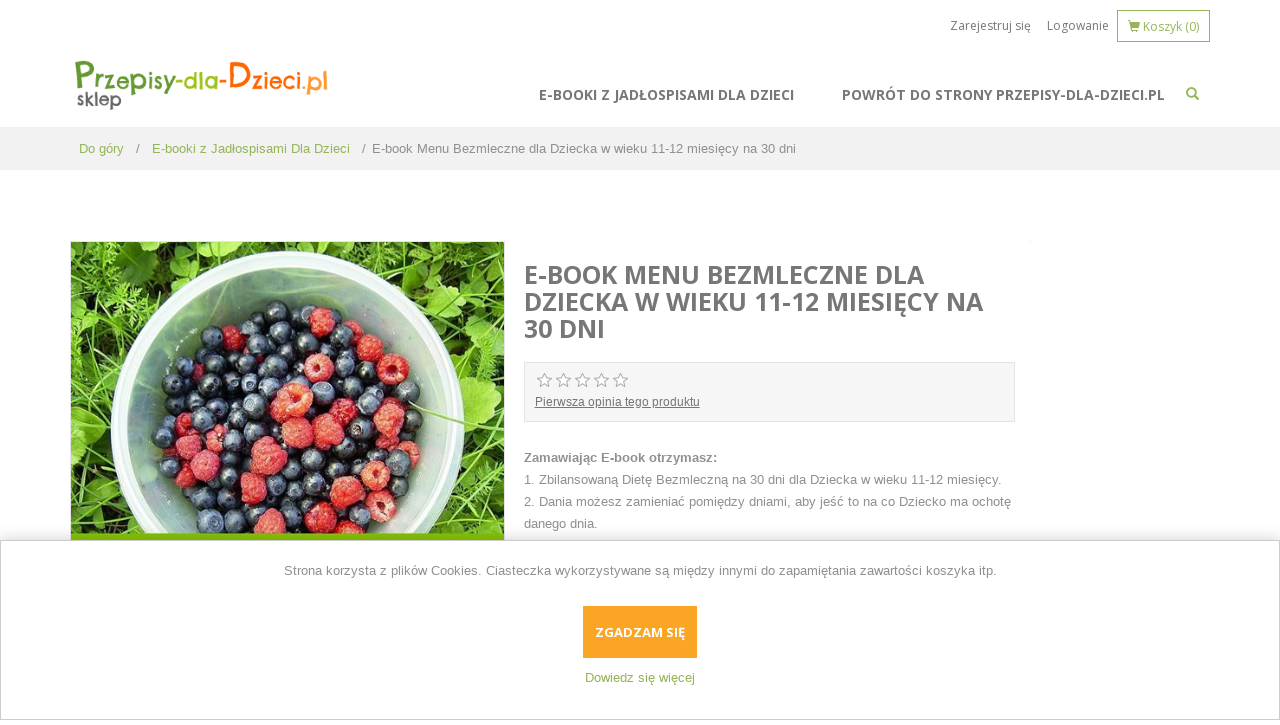

--- FILE ---
content_type: text/html; charset=utf-8
request_url: https://sklep.przepisy-dla-dzieci.pl/e-book-menu-bezmleczne-dla-dziecka-w-wieku-11-12-miesiecy-na-30-dni
body_size: 9522
content:

<!DOCTYPE html>
<html  class="html-product-details-page">
    <head>
        <title>E-book Menu Bezmleczne dla Dziecka w wieku 11-12 miesi&#x119;cy na 30 dni - Przepisy-dla-Dzieci.pl</title>
        <meta http-equiv="Content-type" content="text/html;charset=UTF-8" />
        <meta name="description" content="&lt;strong&gt;Zamawiaj&#x105;c E-book otrzymasz:&lt;/strong&gt;&#xD;&#xA;&lt;ul&gt;&#xD;&#xA;&lt;li&gt;1. Zbilansowan&#x105; Diet&#x119; Bezmleczn&#x105; na 30 dni dla Dziecka  w wieku 11-12 miesi&#x119;cy.&lt;/li&gt;&#xD;&#xA;&lt;li&gt;2. Dania mo&#x17C;esz zamienia&#x107; pomi&#x119;dzy dniami, aby je&#x15B;&#x107; to na co Dziecko ma ochot&#x119; danego dnia.&lt;/li&gt;&#xD;&#xA;&lt;li&gt;3. E-book zawiera sprawdzone przepisy naszego Eksperta w &#x17C;ywieniu dzieci.&lt;/li&gt;&#xD;&#xA;&lt;li&gt; 4. W E-booku zaproponowa&#x142;y&#x15B;my godziny posi&#x142;k&#xF3;w, u&#x17C;y&#x142;y&#x15B;my og&#xF3;lnodost&#x119;pnych produkt&#xF3;w.&lt;/li&gt;&#xD;&#xA;&lt;li&gt;5. E-book otrzymasz w wersji pdf, jak tylko zaksi&#x119;gujemy p&#x142;atno&#x15B;&#x107;.&lt;/li&gt;&#xD;&#xA;&lt;/ul&gt;" />
        <meta name="keywords" content="przepisy dla dzieci, diety dla dzieci, jad&#x142;ospisy dla dzieci" />
        <meta name="generator" content="nopCommerce" />
        <meta name="viewport" content="width=device-width, initial-scale=1" />
        <dieta>
<meta property="og:type" content="product" />
<meta property="og:title" content="E-book Menu Bezmleczne dla Dziecka w wieku 11-12 miesi&#x119;cy na 30 dni" />
<meta property="og:description" content="Zamawiaj&#x105;c E-book otrzymasz:1. Zbilansowan&#x105; Diet&#x119; Bezmleczn&#x105; na 30 dni dla Dziecka  w wieku 11-12 miesi&#x119;cy.2. Dania mo&#x17C;esz zamienia&#x107; pomi&#x119;dzy dniami, aby je&#x15B;&#x107; to na co Dziecko ma ochot&#x119; danego dnia.3. E-book zawiera sprawdzone przepisy naszego Eksperta w &#x17C;ywieniu dzieci. 4. W E-booku zaproponowa&#x142;y&#x15B;my godziny posi&#x142;k&#xF3;w, u&#x17C;y&#x142;y&#x15B;my og&#xF3;lnodost&#x119;pnych produkt&#xF3;w.5. E-book otrzymasz w wersji pdf, jak tylko zaksi&#x119;gujemy p&#x142;atno&#x15B;&#x107;." />
<meta property="og:image" content="https://sklep.przepisy-dla-dzieci.pl/images/thumbs/0000382_e-book-menu-bezmleczne-dla-dziecka-w-wieku-11-12-miesiecy-na-30-dni_500.jpeg" />
<meta property="og:url" content="https://sklep.przepisy-dla-dzieci.pl/e-book-menu-bezmleczne-dla-dziecka-w-wieku-11-12-miesiecy-na-30-dni" />
<meta property="og:site_name" content="Przepisy-dla-dzieci.pl" />
<meta property="twitter:card" content="summary" />
<meta property="twitter:site" content="Przepisy-dla-dzieci.pl" />
<meta property="twitter:title" content="E-book Menu Bezmleczne dla Dziecka w wieku 11-12 miesi&#x119;cy na 30 dni" />
<meta property="twitter:description" content="Zamawiaj&#x105;c E-book otrzymasz:1. Zbilansowan&#x105; Diet&#x119; Bezmleczn&#x105; na 30 dni dla Dziecka  w wieku 11-12 miesi&#x119;cy.2. Dania mo&#x17C;esz zamienia&#x107; pomi&#x119;dzy dniami, aby je&#x15B;&#x107; to na co Dziecko ma ochot&#x119; danego dnia.3. E-book zawiera sprawdzone przepisy naszego Eksperta w &#x17C;ywieniu dzieci. 4. W E-booku zaproponowa&#x142;y&#x15B;my godziny posi&#x142;k&#xF3;w, u&#x17C;y&#x142;y&#x15B;my og&#xF3;lnodost&#x119;pnych produkt&#xF3;w.5. E-book otrzymasz w wersji pdf, jak tylko zaksi&#x119;gujemy p&#x142;atno&#x15B;&#x107;." />
<meta property="twitter:image" content="https://sklep.przepisy-dla-dzieci.pl/images/thumbs/0000382_e-book-menu-bezmleczne-dla-dziecka-w-wieku-11-12-miesiecy-na-30-dni_500.jpeg" />
<meta property="twitter:url" content="https://sklep.przepisy-dla-dzieci.pl/e-book-menu-bezmleczne-dla-dziecka-w-wieku-11-12-miesiecy-na-30-dni" />

        
        <link href='//fonts.googleapis.com/css?family=Open+Sans:400,700' rel='stylesheet' type='text/css'>

        
        <link href="/bundles/mbabia14b9r4hyxbxc79kumc_obsjrghv4vbqvfvrl8.min.css" rel="stylesheet" type="text/css" />

        <script src="/bundles/28cj6hsyzn4n5x87v6tcjbknoxvfqivtfgwlco5cafe.min.js" type="text/javascript"></script>

        <link rel="canonical" href="https://sklep.przepisy-dla-dzieci.pl/e-book-menu-bezmleczne-dla-dziecka-w-wieku-11-12-miesiecy-na-30-dni" />

        
        
        <link rel="shortcut icon" href="https://sklep.przepisy-dla-dzieci.pl/favicon.ico" />
        
        <!--Powered by nopCommerce - http://www.nopCommerce.com-->
    </head>
    <body>
        


<div class="ajax-loading-block-window" style="display: none">
</div>
<div id="dialog-notifications-success" title="Powiadomienie" style="display:none;">
    <span class="b-close" title="Zamknij">&nbsp;</span>
    <div></div>
</div>
<div id="dialog-notifications-error" title="Błąd" style="display:none;">
    <span class="b-close" title="Zamknij">&nbsp;</span>
    <div></div>
</div>
<div id="dialog-notifications-warning" title="Błąd" style="display:none;">
    <span class="b-close" title="Zamknij">&nbsp;</span>
    <div></div>
</div>
<div id="bar-notification" class="bar-notification">
    <span class="b-close" title="Zamknij">&nbsp;</span>
    <div></div>
</div>



<!--[if lte IE 7]>
    <div style="clear:both;height:59px;text-align:center;position:relative;">
        <a href="http://www.microsoft.com/windows/internet-explorer/default.aspx" target="_blank">
            <img src="/Themes/NopMedi/Content/images/ie_warning.jpg" height="42" width="820" alt="You are using an outdated browser. For a faster, safer browsing experience, upgrade for free today." />
        </a>
    </div>
<![endif]-->

<div class="master-wrapper-page">
    <div class="header-shadow">
        <div class="container">
            
            <div class="header">
    
    <div class="header-upper">
        <div class="header-selectors-wrapper">
            

            


            


            
        </div>
        <div class="header-links-wrapper">
           <div class="header-links">
    <ul>
        
            <li><a href="/register" class="ico-register">Zarejestruj się</a></li>
            <li><a href="/login" class="ico-login">Logowanie</a></li>
                                    <li id="cd-cart-trigger">
                <a class="cd-img-replace" href="#0">
                    <span class="glyphicon glyphicon-shopping-cart" aria-hidden="true"></span> <span class="cart-label">Koszyk</span>
                    <span class="cart-qty">(0)</span>
                </a>
            </li>
        
    </ul>
</div>

        </div>
    </div>
    <div class="header-lower">
        <div class="row">
            <div class="col-xs-7 col-sm-3">
                <div class="header-logo">
                    <a href="/">
    <img title="" alt="Przepisy-dla-dzieci.pl" src="https://sklep.przepisy-dla-dzieci.pl/images/thumbs/0000200.gif">
</a>
                </div>
            </div>
            <div class="col-xs-5 col-sm-9">
                <div class="header-menu">
                    <div class="search-box store-search-box dropdown">
                        
<form method="get" id="small-search-box-form" action="/search">
    <a id="searchico" data-toggle="dropdown" href="#">
        <span class="glyphicon glyphicon-search" aria-hidden="true"></span>
    </a>
    <div class="dropdown-menu" role="menu" aria-labelledby="searchico">
        <input type="text" class="search-box-text" id="small-searchterms" autocomplete="off" name="q" placeholder="Szukaj w sklepie" />
       
        <input type="submit" class="button-1 search-box-button" value="Szukaj" />
    </div>
    
    
        
        

    
</form>

                    </div>
                    
<ul class="top-menu">
    
        <li>
    <a href="/ebooki-z-przepisami-dla-dzieci">
        E-booki z Jad&#x142;ospisami Dla Dzieci
    </a>

</li>

            <li><a href="/kontakt"></a></li>
                            <li><a href="https://www.przepisy-dla-dzieci.pl">Powrót do strony przepisy-dla-dzieci.pl</a></li>

    
</ul>

        <div class="menu-toggle">
            <span class="glyphicon glyphicon-menu-hamburger"></span>
        </div>
        <ul class="top-menu mobile">
            
            <li>
    <a href="/ebooki-z-przepisami-dla-dzieci">
        E-booki z Jad&#x142;ospisami Dla Dzieci
    </a>

</li>

                            <li><a href="/kontakt"></a></li>
                                                                            <li><a href="https://www.przepisy-dla-dzieci.pl">Powrót do strony przepisy-dla-dzieci.pl</a></li>

            
        </ul>
    




                    <div class="clearfix"></div>
                </div>
            </div>
        </div>
    </div>
</div>

            
        </div>
    </div>
    <div class="master-wrapper-content">
        


        
            <div class="breadcrumb">
        <div class="container">
            <ul>
                
                <li>
                    <span itemscope itemtype="http://data-vocabulary.org/Breadcrumb">
                        <a href="/" itemprop="url">
                            <span itemprop="title">Do góry</span>
                        </a>
                    </span>
                    <span class="delimiter">/</span>
                </li>
                    <li>
                        <span itemscope itemtype="http://data-vocabulary.org/Breadcrumb">
                            <a href="/ebooki-z-przepisami-dla-dzieci" itemprop="url">
                                <span itemprop="title">E-booki z Jad&#x142;ospisami Dla Dzieci</span>
                            </a>
                        </span>
                        <span class="delimiter">/</span>
                    </li>
                <li>
                    <strong class="current-item">E-book Menu Bezmleczne dla Dziecka w wieku 11-12 miesi&#x119;cy na 30 dni</strong>
                    
                </li>
            </ul>
        </div>
    </div>

    
            <div class="master-column-wrapper">
            <div class="container">
    <div class="center-1">
        
        

    <!--product breadcrumb-->

<div class="page product-details-page">
    <div class="page-body">
        
        <form method="post" id="product-details-form" action="/e-book-menu-bezmleczne-dla-dziecka-w-wieku-11-12-miesiecy-na-30-dni">
            <div itemscope itemtype="http://schema.org/Product" data-productid="118">
                <div class="row">
                    <div class="quickview-message"></div>
                    <div class="col-md-10">
                        <div class="product-essential">
                            
                            <!--product pictures-->
                            



<div class="gallery">
        <div class="picture">
                <img alt="Wzorcowe Menu Bezmleczne dla Niemowl&#x105;t w wieku 11-12 miesi&#x119;cy" src="https://sklep.przepisy-dla-dzieci.pl/images/thumbs/0000382_e-book-menu-bezmleczne-dla-dziecka-w-wieku-11-12-miesiecy-na-30-dni_500.jpeg" title="Wzorcowe Menu Bezmleczne dla Niemowl&#x105;t w wieku 11-12 miesi&#x119;cy" itemprop="image" id="main-product-img-118" />
        </div>
</div>
                            
                            <div class="overview">
                                
                                <div class="product-name">
                                    <h1 itemprop="name">
                                        E-book Menu Bezmleczne dla Dziecka w wieku 11-12 miesi&#x119;cy na 30 dni
                                    </h1>
                                </div>
                                <!--product reviews-->
                                    <div class="product-reviews-overview" >
        <div class="product-review-box">
            <div class="rating">
                <div style="width: 0%">
                </div>
            </div>
        </div>

            <div class="product-no-reviews">
                <a href="/productreviews/118">Pierwsza opinia tego produktu</a>
            </div>
    </div>

                                <div class="short-description">
                                    <strong>Zamawiając E-book otrzymasz:</strong>
<ul>
<li>1. Zbilansowaną Dietę Bezmleczną na 30 dni dla Dziecka  w wieku 11-12 miesięcy.</li>
<li>2. Dania możesz zamieniać pomiędzy dniami, aby jeść to na co Dziecko ma ochotę danego dnia.</li>
<li>3. E-book zawiera sprawdzone przepisy naszego Eksperta w żywieniu dzieci.</li>
<li> 4. W E-booku zaproponowałyśmy godziny posiłków, użyłyśmy ogólnodostępnych produktów.</li>
<li>5. E-book otrzymasz w wersji pdf, jak tylko zaksięgujemy płatność.</li>
</ul>
                                </div>
                                
                                <!--product manufacturers-->
                                
                                <!--compare, email a friend-->
                                <div class="overview-buttons">
                                    
                                    
                                </div>
    <div class="product-share-button">
        <!-- AddThis Button BEGIN --><div class="addthis_toolbox addthis_default_style "><a class="addthis_button_preferred_1"></a><a class="addthis_button_preferred_2"></a><a class="addthis_button_preferred_3"></a><a class="addthis_button_preferred_4"></a><a class="addthis_button_compact"></a><a class="addthis_counter addthis_bubble_style"></a></div><script type="text/javascript" src="https://s7.addthis.com/js/250/addthis_widget.js#pubid=nopsolutions"></script><!-- AddThis Button END -->
    </div>
                                                                
                            </div>
                        </div>
                        
                        <div class="product-collateral">
                            <!--associated products-->
                            <div class="product-variant-list">
                                    <div class="product-variant-line" data-productid="121">
                                            <div class="variant-picture">
                                                <img alt="E-book menu bezmleczne karmienie piersi&#x105; przepisy dla dzieci.pl" src="https://sklep.przepisy-dla-dzieci.pl/images/thumbs/0000383_menu-bezmleczne-dla-dziecka-w-wieku-11-12-miesiecy-karmienie-piersia_400.jpeg"
                                                     title="E-book menu bezmleczne karmienie piersi&#x105; przepisy dla dzieci.pl" id="main-product-img-121" />
                                            </div>
                                        <div class="variant-overview">
                                                <div class="variant-name">
                                                    Menu Bezmleczne dla Dziecka w wieku 11-12 miesi&#x119;cy - karmienie piersi&#x105;
                                                </div>
                                                                                        <!--availability-->
                                            
                                            <!--SKU, MAN, GTIN, vendor-->
                                            <div class="additional-details">
            </div>
                                            <!--delivery-->
                                            
                                            <!--sample download-->
                                            
                                            <!--attributes-->

                                            <!--gift card-->
                                            <!--rental info-->

                                            <!--price & add to cart-->
    <div class="prices" itemprop="offers" itemscope itemtype="http://schema.org/Offer">
            <div class="product-price">
<span  itemprop="price" content="99.00" class="price-value-121" >
                    99,00 (zł)
                </span>
            </div>
                <meta itemprop="priceCurrency" content="z&#x142;"/>
    </div>
                                            <!--price breaks-->
                                            


    <div class="add-to-cart">
                            <div class="add-to-cart-panel">
                <label class="qty-label" for="addtocart_121_EnteredQuantity">Ilo&#x15B;&#x107;:</label>
                    <input class="qty-input" type="text" data-val="true" data-val-required="Pole Ilo&#x15B;&#x107; jest wymagane." id="addtocart_121_EnteredQuantity" name="addtocart_121.EnteredQuantity" value="1" />
                    
                                <input type="button" id="add-to-cart-button-121" class="button-1 add-to-cart-button" value="Dodaj do koszyka" data-productid="121" onclick="AjaxCart.addproducttocart_details('/addproducttocart/details/121/1', '#product-details-form', false);return false;" />
            </div>
        
    </div>
                                            <!--wishlist-->


                                        </div>
                                    </div>
                                    <div class="product-variant-line" data-productid="122">
                                            <div class="variant-picture">
                                                <img alt="E-book Menu bezmleczne karmienie sztuczne przepisy-dla-dzieci.pl" src="https://sklep.przepisy-dla-dzieci.pl/images/thumbs/0000384_menu-bezmleczne-dla-dziecka-w-wieku-11-12-miesiecy-karmienie-sztuczne_400.jpeg"
                                                     title="E-book Menu bezmleczne karmienie sztuczne przepisy-dla-dzieci.pl" id="main-product-img-122" />
                                            </div>
                                        <div class="variant-overview">
                                                <div class="variant-name">
                                                    Menu Bezmleczne dla Dziecka w wieku 11-12 miesi&#x119;cy - karmienie sztuczne
                                                </div>
                                                                                        <!--availability-->
                                            
                                            <!--SKU, MAN, GTIN, vendor-->
                                            <div class="additional-details">
            </div>
                                            <!--delivery-->
                                            
                                            <!--sample download-->
                                            
                                            <!--attributes-->

                                            <!--gift card-->
                                            <!--rental info-->

                                            <!--price & add to cart-->
    <div class="prices" itemprop="offers" itemscope itemtype="http://schema.org/Offer">
            <div class="product-price">
<span  itemprop="price" content="99.00" class="price-value-122" >
                    99,00 (zł)
                </span>
            </div>
                <meta itemprop="priceCurrency" content="z&#x142;"/>
    </div>
                                            <!--price breaks-->
                                            


    <div class="add-to-cart">
                            <div class="add-to-cart-panel">
                <label class="qty-label" for="addtocart_122_EnteredQuantity">Ilo&#x15B;&#x107;:</label>
                    <input class="qty-input" type="text" data-val="true" data-val-required="Pole Ilo&#x15B;&#x107; jest wymagane." id="addtocart_122_EnteredQuantity" name="addtocart_122.EnteredQuantity" value="1" />
                    
                                <input type="button" id="add-to-cart-button-122" class="button-1 add-to-cart-button" value="Dodaj do koszyka" data-productid="122" onclick="AjaxCart.addproducttocart_details('/addproducttocart/details/122/1', '#product-details-form', false);return false;" />
            </div>
        
    </div>
                                            <!--wishlist-->


                                        </div>
                                    </div>
                                                                </div>
                                                            <div class="row">
                                    <div class="col-md-12">
                                        <ul class="nav nav-tabs" id="myTab">
                                                <li class="active"><a href="#description" data-toggle="tab">Opis</a></li>
                                                                                                                                </ul>
                                        <div class="tab-content">
                                                <div class="tab-pane inner notop active" id="description" itemprop="description">
                                                    <p style="text-align: center;"><img src="/images/uploaded/wzorcowe-menu-bezmleczne-dla-niemowlat-przepisy-dla-dzieci-pl.jpg" alt="Wzorcowe Menu Bezmleczne dla Niemowląt w wieku 11-12 miesięcy" width="600" /></p>
<p> <strong>🥦🍏 Nie wiesz co gotować przy alergii na mleko krowie? </strong>Dajemy Ci bazę <strong>zdrowych i smacznych przepisów</strong> na cały miesiąc od<strong> naszego Eksperta w żywieniu Dzieci.</strong></p>
<p><strong><strong>🥦🍏 </strong>Już nie musisz zastanawiać się czy dieta Twojego Dziecka jest zbilansowana</strong>. Nasz Ekspert stworzył dla Ciebie pełnowartościowy jadłospis dla Dzieci w wieku 11-12 miesięcy. </p>
<p><strong>🥦🍏 E-book przeznaczony jest tylko dla Dzieci z alergią na białka mleka krowiego.</strong></p>
<p><strong><strong><strong>🥦🍏Boisz się, że przepisy będą skomplikowane, n</strong>ie czujesz się Specjalistką w gotowaniu ? <strong> </strong></strong></strong>W E-booku zamieściłyśmy proste przepisy, bo wiemy że Rodzice mają mało czasu :).<strong> </strong>Każdy przepis zawiera dokładne wskazówki jak go przygotować.</p>
<p style="text-align: center;">  <img src="/images/uploaded/niemowletaekspert2.jpg" alt="Ekspert który stworzył dla was E-book" width="600" /> </p>
<p><strong>A to tylko niektóre Opinie Mam, które korzystały wcześniej z naszych Jadłospisów. Czekamy na Twoją opinię.</strong></p>
<p>🍇"Wyniki synka bardzo się poprawiły. Dziękujemy bardzo za pomoc" - <strong>Aleksandra</strong></p>
<p>🍇"Pierwszy jadłospis nieco zbyt pracowity, ale po przekazaniu prośby o łatwe przepisy kolejny jadłospis okazał się strzałem w dziesiątkę :) Otrzymałam fajne i proste dania, które przygotowuję dla całej rodziny " - <strong>Kasia</strong></p>
<p>🍇"Jadłospis sprawdził się w 100% mały pałaszuje aż się uszy trzęsą. Zaczął lepiej jeść i nie wiemy czy to zasługa Pani dietetyk :-) czy ząbków, które mu się wkońcu wyrżnęły." - <strong>Joanna</strong></p>
<p>🍇"Szybka realizja, pełen profesjonalizm"- <strong>Olga</strong></p>
<p>🍇"Wiele cennych uwag i przepisów. " - <strong>Anna</strong></p>
<p>🍇"Bardzo fajny jadłospis. Wiele ciekawych potraw. Synek przybrał na wadze :)" - <strong>Justyna</strong></p>
<p>🍇"Jadłospis pomaga układać menu dla dziecka. Ciekawe przepisy"- <strong>Alina</strong></p>
<p>🍇"Terminowa realizacja usługi, szybki kontakt i przesłane materiały. Panie odpowiadają także na pytania po otrzymanym jadłospisie. Polecam"- <strong>Agnieszka</strong></p>
<p>🍇"Za tę cenę spodziewałam się standardowego jadłospisu. Panie bardzo mnie zaskoczyły. Otrzymałam jadłospis z wieloma wskazówkami jak przygotowywać posiłki przy alergii dziecka, z dokładnymi przepisami. Naprawdę warto zamówić."- <strong>Marta</strong></p>
<p>🍇"Jadłospis okazał się udanym zakupem. Pomysłowe przepisy. Polecam."- <strong>Ann21</strong></p>
<p>🍇"Jadłospis okazał się bardzo dobrym zakupem:) przepisy się sprawdziły ale nie wszystko synkowi smakowało z tego co zaobserwowałam nie lubi on cukinii, kabaczka czy bakłażana"- <strong>Margareta</strong></p>
<p>🍇"Bardzo dobry kontakt, szybka realizacja zlecenia. Napewno jeszcze zamówię jadłospis." - <strong>Ola</strong></p>
<p> </p>
<p style="text-align: center;"><strong>E-book zostanie przesłany w przeciągu 24 godzin, jak tylko zaksięgujemy płatność. Postaramy się jak najszybciej. Poniżej Fragment E-booka.</strong></p>
<p><strong> </strong></p>
<p style="text-align: center;"><img src="/images/uploaded/wzorcowe-menu-bezmleczne-dla-niemowlat-przyklad-przepisy-dla-dzieci-pl.jpg" alt="Wzorcowe Menu Bezmleczne dla Niemowląt w wieku 11-12 miesięcy" width="600" /> </p>
<p style="text-align: center;"><a href="https://sklep.przepisy-dla-dzieci.pl/e-book-menu-bezmleczne-dla-dziecka-w-wieku-11-12-miesiecy-na-30-dni"><img src="/images/uploaded/pobierzprzepisy.jpg" alt="" width="266" height="69" /></a></p>
                                                </div>
                                                                                            <div class="tab-pane inner notop" id="specification">
                                                    

                                                </div>
                                                                                            <div class="tab-pane inner notop" id="tag">
                                                    

                                                </div>
                                        </div>
                                    </div>
                                </div>
                            
    <div class="related-products-grid product-grid">
        <div class="title">
            <strong>Produkty pokrewne</strong>
        </div>
        <div class="row">
            <div class="product-grid">
                <div class="owl-carousel products-carousel item-grid">
                        <div class="item-box col-md-12">
<div class="product-item" data-productid="111" data-quickviewurl="/e-book-menu-dla-dziecka-w-wieku-1-2-lat-na-30-dni-bezmleczne?quickView=1">
    <div class="picture has-lazy">
        <a href="/e-book-menu-dla-dziecka-w-wieku-1-2-lat-na-30-dni-bezmleczne" title="Menu bezmleczne dla dziecka w wieku 1-2 lata przepisy-dla-dzieci.pl">
            <img class="lazy" alt="Menu bezmleczne dla dziecka w wieku 1-2 lata przepisy-dla-dzieci.pl" src="https://sklep.przepisy-dla-dzieci.pl/images/thumbs/0000377_e-book-menu-bezmleczne-dla-dziecka-w-wieku-1-2-lat-na-30-dni_400.jpeg" title="Menu bezmleczne dla dziecka w wieku 1-2 lata przepisy-dla-dzieci.pl" />
        </a>
    </div>
    <div class="details">
        <h2 class="product-title">
            <a href="/e-book-menu-dla-dziecka-w-wieku-1-2-lat-na-30-dni-bezmleczne">E-book Menu Bezmleczne dla Dziecka w wieku 1-2 lat na 30 dni</a>
        </h2>
                    <div class="product-rating-box" title="0 recenzji">
                <div class="rating">
                    <div style="width: 0%">
                    </div>
                </div>
            </div>
        <div class="description">
            <strong>Zamawiając E-book otrzymasz:</strong>
<ul>
<li>1. Zbilansowaną Dietę Bezmleczną na 30 dni dla Dziecka  w wieku 1-2 lata.</li>
<li>2. Dania możesz zamieniać pomiędzy dniami, aby jeść to na co Dziecko ma ochotę danego dnia.</li>
<li>3. E-book zawiera sprawdzone przepisy naszego Eksperta w żywieniu dzieci.</li>
<li> 4. W E-booku zaproponowałyśmy godziny posiłków, użyłyśmy ogólnodostępnych produktów.</li>
<li>5. E-book otrzymasz w wersji pdf, jak tylko zaksięgujemy płatność.</li>
</ul>
        </div>
        <div class="add-info">
            
            <div class="prices">
                <span class="price actual-price">Od 99,00 (z&#x142;)</span>
                            </div>
           
            <div class="buttons">
                    <input type="button" value="Dodaj do koszyka" class="button-1 product-box-add-to-cart-button" onclick="AjaxCart.addproducttocart_catalog('/addproducttocart/catalog/111/1/1');return false;" />
                                                <div class="clearfix"></div>
            </div>
            
        </div>
    </div>
    <span class="quick-view-btn hidden-xs hidden-sm" id="quick-view-btn-111">nopmedi.product.quickview</span>
</div>

</div>
                        <div class="item-box col-md-12">
<div class="product-item" data-productid="7" data-quickviewurl="/jadlospis-dla-dzieci?quickView=1">
    <div class="picture has-lazy">
        <a href="/jadlospis-dla-dzieci" title="Przepisy dla dzieci dostosowane do Waszych indywidualnych potrzeb">
            <img class="lazy" alt="Przepisy dla dzieci dostosowane do Waszych indywidualnych potrzeb" src="https://sklep.przepisy-dla-dzieci.pl/images/thumbs/0000212_jadlospis-indywidualny-dla-dziecka_400.jpeg" title="Przepisy dla dzieci dostosowane do Waszych indywidualnych potrzeb" />
        </a>
    </div>
    <div class="details">
        <h2 class="product-title">
            <a href="/jadlospis-dla-dzieci">Jad&#x142;ospis Indywidualny dla Dziecka</a>
        </h2>
                    <div class="product-rating-box" title="1 recenzji">
                <div class="rating">
                    <div style="width: 100%">
                    </div>
                </div>
            </div>
        <div class="description">
            <strong>Kupując ten produkt otrzymasz:</strong><ul><li>1. Pełnowartościowy Jadłospis dostosowany do wieku, wagi, wzrostu, choroby, problemu żywieniowego Twojego Dziecka. </li><li>2. Dietetyk uwzględni preferencje Twojego Dziecka, produkty i potrawy lubiane, nielubiane, zakazane, harmonogram dnia a także Twoje wskazówki i uwagi.</li><li>3. Otrzymasz przepisy na potrawy oraz wskazówki do stosowania, propozycje godzin posiłków. </li>
<li>4. Dietetyk odpowie na Twoje pytania dotyczące Diety Dziecka.</li>
<li>5. Bądź pewna, że Dziecko otrzymuje wszystkie niezbędne składniki do rozwoju pomimo swojej choroby, lub po prostu gdy nie lubi wielu produktów.</LI></ul>
        </div>
        <div class="add-info">
            
            <div class="prices">
                <span class="price actual-price">Od 139,00 (z&#x142;)</span>
                            </div>
           
            <div class="buttons">
                    <input type="button" value="Dodaj do koszyka" class="button-1 product-box-add-to-cart-button" onclick="AjaxCart.addproducttocart_catalog('/addproducttocart/catalog/7/1/1');return false;" />
                                                <div class="clearfix"></div>
            </div>
            
        </div>
    </div>
    <span class="quick-view-btn hidden-xs hidden-sm" id="quick-view-btn-7">nopmedi.product.quickview</span>
</div>

</div>
                </div>
            </div>
        </div>
    </div>

                        </div>
                    </div>
                    <div class="col-sm-2 product-side">
                        
                    </div>
                </div>
            </div>
        <input name="__RequestVerificationToken" type="hidden" value="CfDJ8N0HRyNJA1NEtvZLyQWmc-32VYIg33mQ6lb3l6-CyzHzwGSTNgd-W_fngiy8EspQFG-n_PTbYFuMmKPyfDmTaSbkZ6e_tkXb8VC7IlQuRm-rDry15KuKuHe712XQspHH6wWI_AaWwfikNOiBKCqFbdY" /></form>
        
    </div>
</div>

        
    </div>
</div>

        </div>
        
    </div>
    
<div class="footer">
    <div class="footer-upper">
        <div class="container">
            <div class="footer-block information">
                <div class="title">
                    <strong>Informacje</strong>
                    <span class="visible-xs glyphicon glyphicon-menu-hamburger"></span>
                </div>
                <ul class="list">
                        <li><a href="/sitemap">Mapa strony</a></li>
                                            <li><a href="/o-nas">O nas</a></li>
                        <li><a href="/kontakt"></a></li>
                        <li><a href="/opinie-o-przepisy-dla-dzieci">Opinie</a></li>
                        <li><a href="/faq">FAQ - cz&#x119;sto zadawane pytania?</a></li>
                    <li><a href="/contactus">Kontakt</a></li>
                </ul>
            </div>
            <div class="footer-block customer-service">
                <div class="title">
                    <strong>Serwis klienta</strong>
                    <span class="visible-xs glyphicon glyphicon-menu-hamburger"></span>
                </div>
                <ul class="list">
                    <li><a href="/search">Szukaj</a> </li>
                                                                                    <li><a href="/recentlyviewedproducts">Ostatnio oglądane produkty</a></li>
                                                                            </ul>
            </div>
            <div class="footer-block my-account">
                <div class="title">
                    <strong>Moje konto</strong>
                    <span class="visible-xs glyphicon glyphicon-menu-hamburger"></span>
                </div>
                <ul class="list">
                    <li><a href="/customer/info">Moje konto</a></li>
                    <li><a href="/order/history">Zamówienia</a></li>
                    <li><a href="/customer/addresses">Adresy</a></li>
                        <li><a href="/cart">Koszyk</a></li>
                                                                                    <li><a href="/regulamin">Regulamin</a></li>
                        <li><a href="/polityka-prywatnosci">Polityka prywatno&#x15B;ci</a></li>
                </ul>
            </div>
            <div class="footer-block follow-us">
                <div class="social">
                    <div class="title">
                        <strong>Polub nas</strong>
                    </div>
                    <ul class="networks">
		<li class="facebook"><a href="https://www.facebook.com/Przepisydladzieci" target="_blank">Facebook</a></li>
				</ul>
                </div>
                <div class="newsletter">
    <div class="title">
        <strong>Newsletter</strong>
    </div>
    <div class="newsletter-subscribe" id="newsletter-subscribe-block">
        <div class="newsletter-email">
            <input id="newsletter-email" class="newsletter-subscribe-text" placeholder="Wpisz swój e-mail" type="email" name="NewsletterEmail" value="" />
            <input type="button" value="Subskrybuj" id="newsletter-subscribe-button" class="button-1 newsletter-subscribe-button"/>
        </div>
        <div class="newsletter-validation">
            <span id="subscribe-loading-progress" style="display: none;" class="please-wait">Czekaj...</span>
            <span class="field-validation-valid" data-valmsg-for="NewsletterEmail" data-valmsg-replace="true"></span>
        </div>
    </div>
    <div class="newsletter-result" id="newsletter-result-block"></div>
    
</div>
            </div>
        </div>
    </div>
    <div class="footer-lower">
        <div class="container">
            <div class="footer-info">
                <span class="footer-disclaimer">Copyright © 2025 Przepisy-dla-dzieci.pl. Wszelkie prawa zastrzeżone.</span>
            </div>
                <div class="footer-powered-by">
                    Powered by <a href="http://www.nopcommerce.com/">nopCommerce</a>
                </div>
           
        </div>
    </div>
   
</div>

<span class="totop" style="display: block;"><a href="#"><span class="glyphicon glyphicon-chevron-up" aria-hidden="true"></span></a></span>


</div>

<div id="eu-cookie-bar-notification" class="eu-cookie-bar-notification">
    <div class="content">
        <div class="text">Strona korzysta z plików Cookies. Ciasteczka wykorzystywane są między innymi do zapamiętania zawartości koszyka itp.</div>
        <div class="buttons-more">
            <button type="button" class="ok-button button-1" id="eu-cookie-ok">Zgadzam się</button>
            <a class="learn-more" href="/polityka-prywatnosci">Dowiedz się więcej</a>
        </div>
    </div>
</div>
<!-- Google code for Analytics tracking -->
<script>
(function(i,s,o,g,r,a,m){i['GoogleAnalyticsObject']=r;i[r]=i[r]||function(){
(i[r].q=i[r].q||[]).push(arguments)},i[r].l=1*new Date();a=s.createElement(o),
m=s.getElementsByTagName(o)[0];a.async=1;a.src=g;m.parentNode.insertBefore(a,m)
})(window,document,'script','//www.google-analytics.com/analytics.js','ga');
ga('create', 'UA-62004856-1', 'auto');
ga('send', 'pageview');

</script>


<div id="cd-shadow-layer"></div>

<div id="cd-cart" class="flyout-cart">
    <div class="mini-shopping-cart">
        <div class="count">
Masz żadnych produktów w koszyku.        </div>
    </div>
</div>


<div class="popup-loadURL-container">
    <span class="b-close"></span>
    <div class="popup-loadURL"></div>
    <div class="clear"></div>
</div>

        
        <script src="/bundles/di-xgkkncndik-bnlkx22a0rs8aw-v12cnoca-zdoyq.min.js" type="text/javascript"></script>

        <script type="text/javascript">
    $(document).ready(function () {
        $('#eu-cookie-bar-notification').show();

        $('#eu-cookie-ok').click(function () {
            $.ajax({
                cache: false,
                type: 'POST',
                url: '/eucookielawaccept',
                dataType: 'json',
                success: function (data) {
                    $('#eu-cookie-bar-notification').hide();
                },
                failure: function () {
                    alert('Cannot store value');
                }
            });
        });
    });
</script>
<script type="text/javascript">
    $(document).ready(function () {
        $('.block .title').click(function () {
            var e = window, a = 'inner';
            if (!('innerWidth' in window)) {
                a = 'client';
                e = document.documentElement || document.body;
            }
            var result = { width: e[a + 'Width'], height: e[a + 'Height'] };
            if (result.width < 1001) {
                $(this).siblings('.listbox').slideToggle('slow');
            }
        });
    });
</script>
<script type="text/javascript">
    $(document).ready(function () {
        $('.footer-block .title').click(function () {
            var e = window, a = 'inner';
            if (!('innerWidth' in window)) {
                a = 'client';
                e = document.documentElement || document.body;
            }
            var result = { width: e[a + 'Width'], height: e[a + 'Height'] };
            if (result.width < 769) {
                $(this).siblings('.list').slideToggle('slow');
            }
        });
    });
</script>
<script type="text/javascript">
        function newsletter_subscribe(subscribe) {
            var subscribeProgress = $("#subscribe-loading-progress");
            subscribeProgress.show();
            var postData = {
                subscribe: subscribe,
                email: $("#newsletter-email").val()
            };
            $.ajax({
                cache: false,
                type: "POST",
                url: "/subscribenewsletter",
                data: postData,
                success: function(data) {
                    subscribeProgress.hide();
                    $("#newsletter-result-block").html(data.Result);
                    if (data.Success) {
                        $('#newsletter-subscribe-block').hide();
                        $('#newsletter-result-block').show();
                    } else {
                        $('#newsletter-result-block').fadeIn("slow").delay(2000).fadeOut("slow");
                    }
                },
                error: function(xhr, ajaxOptions, thrownError) {
                    alert('Failed to subscribe.');
                    subscribeProgress.hide();
                }
            });
        }

        $(document).ready(function () {
            $('#newsletter-subscribe-button').click(function () {
newsletter_subscribe('true');            });
            $("#newsletter-email").keydown(function (event) {
                if (event.keyCode == 13) {
                    $("#newsletter-subscribe-button").click();
                    return false;
                }
            });
        });
    </script>
<script type="text/javascript">
                AjaxCart.init(false, '.header-links .cart-qty', '.header-links .wishlist-qty', '#cd-cart');
            </script>
<script type="text/javascript">
    $(document).ready(function () {
        $('.menu-toggle').click(function () {
            $(this).siblings('.top-menu.mobile').slideToggle('fast');
        });
        $('.top-menu.mobile .sublist-toggle').click(function () {
            $(this).siblings('.sublist').slideToggle('fast');
        });

        $(document).click(function (e) {
            console.log($(e.target));
            if (!$(e.target).is('.menu-toggle') &&
                !$(e.target).closest('.menu-toggle').length &&
                !$(e.target).is('.top-menu.mobile') &&
                !$(e.target).closest('.top-menu.mobile').length) {
                $('.top-menu.mobile').slideUp('fast');
            }
        });
    });
    </script>
<script type="text/javascript">
        $(document).ready(function() {
            $('.store-search-box').on('show.bs.dropdown', function() {
                console.log('haha');
                $('.top-menu.mobile').slideUp('fast');
            });
        });
    </script>
<script type="text/javascript">
                $(document).ready(function() {
                    $('#small-searchterms').autocomplete({
                        delay: 500,
                        minLength: 3,
                        source: '/catalog/searchtermautocomplete',
                        appendTo: '.search-box',
                        select: function(event, ui) {
                            $("#small-searchterms").val(ui.item.label);
                            setLocation(ui.item.producturl);
                            return false;
                        }
                    })
                        .data("ui-autocomplete")._renderItem = function(ul, item) {
                            var t = item.label;
                            //html encode
                            t = htmlEncode(t);
                            return $("<li></li>")
                                .data("item.autocomplete", item)
                                .append("<a><img src='" + item.productpictureurl + "'><span>" + t + "</span></a>")
                                .appendTo(ul);
                        };
                });
        </script>
<script type="text/javascript">
            $("#small-search-box-form").submit(function(event) {
                if ($("#small-searchterms").val() == "") {
                    alert('Prosz\u0119 wprowadzi\u0107 poszukiwane s\u0142owo kluczowe');
                    $("#small-searchterms").focus();
                    event.preventDefault();
                }
            });
    </script>
<script type="text/javascript">
                        $(document).ready(function () {
                            $("#addtocart_122_EnteredQuantity").keydown(function (event) {
                                if (event.keyCode == 13) {
                                    $("#add-to-cart-button-122").click();
                                    return false;
                                }
                            });
                        });
                    </script>
<script type="text/javascript">
                        $(document).ready(function () {
                            $("#addtocart_121_EnteredQuantity").keydown(function (event) {
                                if (event.keyCode == 13) {
                                    $("#add-to-cart-button-121").click();
                                    return false;
                                }
                            });
                        });
                    </script>

    <script defer src="https://static.cloudflareinsights.com/beacon.min.js/vcd15cbe7772f49c399c6a5babf22c1241717689176015" integrity="sha512-ZpsOmlRQV6y907TI0dKBHq9Md29nnaEIPlkf84rnaERnq6zvWvPUqr2ft8M1aS28oN72PdrCzSjY4U6VaAw1EQ==" data-cf-beacon='{"version":"2024.11.0","token":"a3b1ebddc55e48dcb26320e256e15a5a","r":1,"server_timing":{"name":{"cfCacheStatus":true,"cfEdge":true,"cfExtPri":true,"cfL4":true,"cfOrigin":true,"cfSpeedBrain":true},"location_startswith":null}}' crossorigin="anonymous"></script>
</body>
    </html>


--- FILE ---
content_type: text/plain
request_url: https://www.google-analytics.com/j/collect?v=1&_v=j102&a=1145713731&t=pageview&_s=1&dl=https%3A%2F%2Fsklep.przepisy-dla-dzieci.pl%2Fe-book-menu-bezmleczne-dla-dziecka-w-wieku-11-12-miesiecy-na-30-dni&ul=en-us%40posix&dt=E-book%20Menu%20Bezmleczne%20dla%20Dziecka%20w%20wieku%2011-12%20miesi%C4%99cy%20na%2030%20dni%20-%20Przepisy-dla-Dzieci.pl&sr=1280x720&vp=1280x720&_u=IEBAAEABAAAAACAAI~&jid=1036111140&gjid=758376361&cid=107153955.1764209916&tid=UA-62004856-1&_gid=1675369291.1764209916&_r=1&_slc=1&z=177172945
body_size: -454
content:
2,cG-D5BYFZGGWJ